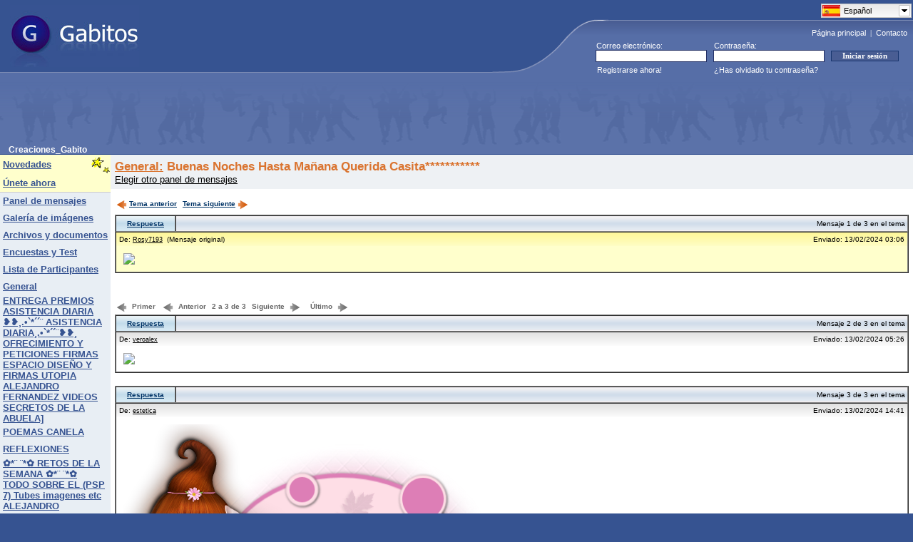

--- FILE ---
content_type: text/html; charset=UTF-8
request_url: https://www.gabitos.com/Creaciones_Gabito/template.php?nm=1707835266
body_size: 5913
content:
<html>
<head>
<meta http-equiv="content-type" content="text/html; charset=utf-8">
<meta content="index,follow,all" name="googlebot" />
<meta content="index,follow,all" name="robots" />

<!-- Google Tag Manager -->
<script>(function(w,d,s,l,i){w[l]=w[l]||[];w[l].push({'gtm.start':
new Date().getTime(),event:'gtm.js'});var f=d.getElementsByTagName(s)[0],
j=d.createElement(s),dl=l!='dataLayer'?'&l='+l:'';j.async=true;j.src=
'https://www.googletagmanager.com/gtm.js?id='+i+dl;f.parentNode.insertBefore(j,f);
})(window,document,'script','dataLayer','GTM-PHV2F2L');</script>
<!-- End Google Tag Manager -->

<link rel="shortcut icon" href="https://www.gabitos.com/favicon.ico" type="image/x-icon" />
<link rel="alternate" hreflang="x-default" href="https://www.gabitos.com/Creaciones_Gabito/template.php?nm=1707835266" />
<link rel="alternate" hreflang="es" href="https://www.gabitos.com/Creaciones_Gabito/template.php?nm=1707835266&lang=es" />
<link rel="alternate" hreflang="en" href="https://www.gabitos.com/Creaciones_Gabito/template.php?nm=1707835266&lang=en" />
<link rel="alternate" hreflang="pt" href="https://www.gabitos.com/Creaciones_Gabito/template.php?nm=1707835266&lang=pt" />
<link rel="alternate" hreflang="it" href="https://www.gabitos.com/Creaciones_Gabito/template.php?nm=1707835266&lang=it" />
<link rel="alternate" hreflang="fr" href="https://www.gabitos.com/Creaciones_Gabito/template.php?nm=1707835266&lang=fr" />
<link rel="alternate" hreflang="ca" href="https://www.gabitos.com/Creaciones_Gabito/template.php?nm=1707835266&lang=ca" />
<link rel="alternate" hreflang="ar" href="https://www.gabitos.com/Creaciones_Gabito/template.php?nm=1707835266&lang=ar" />
<link rel="stylesheet" href="https://www.gabitos.com/lang/langmenu.css" type="text/css" media="screen" />
<link rel="stylesheet" href="https://www.gabitos.com/style2020_02.css" />
<script type="text/javascript" src="https://www.gabitos.com/js/jquery-1.10.1.min.js"></script>
<script type="text/javascript" src="https://www.gabitos.com/lang/langmenu.js"></script>
<script type="text/javascript">
	$(document).ready(function(e) {
	try {
		document.getElementById("langmenu").style.display="";
		$("#langmenu").msDropDown();
	 	$("#langmenu").msDropDown({visibleRows:20});
		$(".langmenu").hide();
	} catch(e) {
	alert(e);
  }
 }
)
</script>
<title>Buenas Noches Hasta Mañana Querida Casita*********** - Creaciones_Gabito - Gabitos</title>
</head>
<body bottommargin="0" leftmargin="0" topmargin="0" rightmargin="0" marginheight="0" marginwidth="0">

<!-- Google Tag Manager (noscript) -->
<noscript><iframe src="https://www.googletagmanager.com/ns.html?id=GTM-PHV2F2L"
height="0" width="0" style="display:none;visibility:hidden"></iframe></noscript>
<!-- End Google Tag Manager (noscript) -->

<table class="FRSf" cellpadding="0" cellspacing="0" width="100%" style="border-collapse: collapse">
  <tbody>
    <tr height="101">
      <td><a href="https://www.gabitos.com/" title="Gabitos"><img border="0" style="position: relative; left: 14px" width="181" height="87" src="https://www.gabitos.com/images/gabitos_logo.jpg" /></a></td>
      <td nowrap="nowrap" rowspan="2" width="591" align="right" style="background-repeat: no-repeat; background-image: url('https://www.gabitos.com/images/gg_header1.gif'); background-position: bottom">
<div style="position:relative;top:1px;right:0px;width:129px;height: 0px;">
<select name="langmenu" id="langmenu" class="langmenu" onchange="top.location.href = 'https://www.gabitos.com/Creaciones_Gabito/template.php?nm=1707835266&lang=' + this.value;" style="width:129px; display:none;">
<option value="es" title="https://www.gabitos.com/translations/image/flags/es.png" selected="selected">Español</option>
<option value="en" title="https://www.gabitos.com/translations/image/flags/en.png">English</option>
<option value="pt" title="https://www.gabitos.com/translations/image/flags/pt.png">Português</option>
<option value="it" title="https://www.gabitos.com/translations/image/flags/it.png">Italiano</option>
<option value="fr" title="https://www.gabitos.com/translations/image/flags/fr.png">Français</option>
<option value="ca" title="https://www.gabitos.com/translations/image/flags/ca.png">Català</option>
<option value="ar" title="https://www.gabitos.com/translations/image/flags/ar.png">العربية</option>
</select>
</div>
<script type="text/javascript">
function iniciarsesion()
{
  if(document.message.email.value.indexOf('@') == -1 || document.message.email.value.indexOf('.') == -1)
  {
    alert('Escribe tu e-mail correctamente y vuelve a intentarlo.');
    document.message.email.focus();
    return false;
  }
  else if(document.message.password.value.length < 6)
  {
    alert('Escribe tu contraseña correctamente y vuelve a intentarlo.');
    document.message.password.focus();
    return false;
  }
}
</script>
      <div align="right" style="padding-top: 32px"><font style="font-size: 11px" face="Tahoma"><a class="FRHdLink" title="Ir a la página principal de Gabitos." href="https://www.gabitos.com/">Página principal</a>&nbsp;&nbsp;|&nbsp;&nbsp;<a class="FRHdLink" title="Consulta todas tus dudas y danos tus sugerencias para mejorar el servicio." href="https://www.gabitos.com/contacto.php">Contacto</a></font>&nbsp;&nbsp;</div>
        <table width="445" border="0" cellpadding="0" cellspacing="0" style="border-collapse: collapse">
          <tr>
            <td height="4" colspan="3"></td>
          </tr>
          <tr>
            <td width="159"><p style="margin-left: 1px;" align="left"><font color="#ffffff"><span style="font-size: 8pt">Correo electrónico:</span></font></p></td>
            <td width="150"><p style="margin-left: 1px;" align="left"><font color="#ffffff"><span style="font-size: 8pt">Contraseña:</span></font></p></td>
            <td></td>
          </tr>
          <form name="message" action="https://www.gabitos.com/index.php?mode=login" method="post" onsubmit="return iniciarsesion()" accept-charset="UTF-8">
            <tr>
              <td width="165" align="center">
                <input size="27" name="email" style="border: 1px solid rgb(35, 48, 101); float: left; font-family: Tahoma; font-size: 8pt; text-indent: 1px; width: 156px; height: 17px" maxlength="120" />
              </td>
              <td width="165" align="center">
                <input size="27" name="password" style="border: 1px solid rgb(35, 48, 101); float: left; font-family: tahoma; font-size: 8pt; text-indent: 1px; width: 156px; height: 17px" maxlength="16" type="password" />
              </td>
              <td width="115" align="left">
                <input value="Iniciar sesión" style="border: 1px solid rgb(24, 55, 112); font-family: tahoma; font-size: 8pt; color: rgb(255, 255, 255); font-weight: bold; background-color: rgb(73, 93, 147); width: 95px" type="submit" />
              </td>
            </tr>
          </form>
          <tr>
            <td height="23" width="159">
              <p style="margin-left: 2px" align="left"><font color="#ffffff"><span style="font-size: 8pt">
              <a class="Linkero" href="https://www.gabitos.com/index.php?mode=regform" style="text-decoration: none">Registrarse ahora!</a></span></font></p>
            </td>
            <td nowrap="nowrap">
              <p style="margin-left: 1px" align="left"><font color="#ffffff"><span style="font-size: 8pt">
              <a class="Linkero" href="https://www.gabitos.com/index.php?mode=forgot_password" style="text-decoration: none">¿Has olvidado tu contraseña?</a></span></font></p>
            </td>
            <td></td>
          </tr>
        </table>
      </td>
    </tr>
    <tr>
      <td style="background-color: #566EA7; background-image: url('[data-uri]'); background-repeat: repeat-x" height="13"></td>
    </tr>
    <tr>
      <td colspan="2">
        <table class="FRtb" style="padding: 0px" cellpadding="0" cellspacing="0" height="21" width="100%">
          <tbody>
            <tr>
              <td height="90" style="padding-right: 6px; padding-left: 12px; font-weight: bold; font-size: 115%; background-repeat: repeat-x; background-image: url('https://www.gabitos.com/images/gg_header2.gif'); background-position: bottom" align="left" nowrap="nowrap" valign="bottom" width="50%">
<script async src="//pagead2.googlesyndication.com/pagead/js/adsbygoogle.js"></script>
<!-- ad-google-header -->
<ins class="adsbygoogle"
     style="display:inline-block;width:728px;height:90px"
     data-ad-client="ca-pub-9333549893614466"
     data-ad-slot="7600789637"></ins>
<script>
(adsbygoogle = window.adsbygoogle || []).push({});
</script>
              </td>
            </tr>
            <tr>
              <td height="9" style="padding-right: 6px; padding-left: 12px; font-weight: bold; font-size: 115%; background-color: #5B72A9" nowrap="nowrap" valign="bottom"><nobr>Creaciones_Gabito</nobr></td>
            </tr>
          </tbody>
        </table>
      </td>
    </tr>
  </tbody>
</table>
<table class="ThmBgStandard" cellspacing="0" cellpadding="0" width="100%" border="0"><table height="1" cellSpacing="0" cellPadding="0" width="1" border="0"><tbody><tr><td></td></tr></tbody></table><table class=ThmBgStandard cellSpacing=0 cellPadding=0 width="100%" border=0><tbody><tr><td class=ThmBgAlternate vAlign=top>
<table cellSpacing=0 cellPadding=0 width=150 border=0><tbody><tr class=ThmBgHighlightDark><td><font face="Arial" style="font-size: 10pt">&nbsp;</font></td><td><table cellSpacing=0 cellPadding=0 width="100%" border=0>
<tbody><tr><td noWrap><a class=NavLink href="https://www.gabitos.com/Creaciones_Gabito/"><font face="Arial" style="font-size: 10pt">Novedades</font></a></td><td>
<font face="Arial" style="font-size: 10pt"><img height=28 src="../images/stars.gif" width=29 align=right border=0></font></td></tr></tbody></table></td></tr><tr class=ThmBgHighlightDark><td><font face="Arial" style="font-size: 10pt">&nbsp;</font></td><td noWrap height=24><a class=NavLink href="javascript:join_now()">
<font face="Arial" style="font-size: 10pt">Únete ahora</font></a></td>
<script language="Javascript">
function join_now(){alert('Debe iniciar sesión para unirse al grupo. Si no tiene una cuenta en Gabitos puede crearla desde "Registrarse ahora!".');}</script></tr><tr class=ThmBgDivider><td colSpan=2 height=1></td></tr>
<tr><td>&nbsp;</td><td height=24><a class=NavLink title="Lee los mensajes y discusiones o publica los tuyos" href="https://www.gabitos.com/Creaciones_Gabito/paneldemensajes.php">
<font face="Arial" style="font-size: 10pt">Panel de mensajes</font></a><font face="Arial" style="font-size: 10pt">&nbsp;</font></td></tr><tr><td>&nbsp;</td>
<td height=24><a href="https://www.gabitos.com/Creaciones_Gabito/gallery.php" class=NavLink title="Mira los álbumes de fotos y las imágenes subidas al grupo"><font face="Arial" style="font-size: 10pt">Galería de imágenes</font></a><font face="Arial" style="font-size: 10pt">&nbsp;</font></td></tr>
<tr><td>&nbsp;</td><td height=24><a href="https://www.gabitos.com/Creaciones_Gabito/documents.php" class=NavLink title="Comparte archivos y documentos con los miembros del grupo"><font face="Arial" style="font-size: 10pt"><nobr>Archivos y documentos</nobr></font></a><font face="Arial" style="font-size: 10pt">&nbsp;</font></td></tr>
<tr><td>&nbsp;</td><td height=24><a href="https://www.gabitos.com/Creaciones_Gabito/enc_y_test.php" class=NavLink title="Entra aquí para participar en Encuestas y Test"><font face="Arial" style="font-size: 10pt"><nobr>Encuestas y Test</nobr></font></a><font face="Arial" style="font-size: 10pt">&nbsp;</font></td></tr>
<tr><td>&nbsp;</td><td height=24><a class=NavLink title="Haz clic aquí para ver a los participantes de este grupo." href="https://www.gabitos.com/Creaciones_Gabito/members.php">
<font face="Arial" style="font-size: 10pt">Lista de Participantes</font></a></td></tr><tr><td>&nbsp;</td><td height=24><a href="general.php" class=NavLink title="MENSAJES  GENERAL"><font face="Arial" style="font-size: 10pt">General</font></a><font face="Arial" style="font-size: 10pt">&nbsp;</font></td></tr>
<tr><td>&nbsp;</td><td height=24><a href="entrega__premios_asistencia_diaria.php" class=NavLink title="Retirar firmas asistencias diaria"><font face="Arial" style="font-size: 10pt">ENTREGA PREMIOS ASISTENCIA DIARIA</font></a><font face="Arial" style="font-size: 10pt">&nbsp;</font></td></tr>
<tr><td>&nbsp;</td><td height=24><a href="https://www.gabitos.com/Creaciones_Gabito/eee_asistencia_diariaeee.php" class=NavLink title="Anotarse aasistencias diaria"><font face="Arial" style="font-size: 10pt">❥❥¸.•`*´´¨ ASISTENCIA DIARIA¸.•`*´´¨❥❥¸</font></a><font face="Arial" style="font-size: 10pt">&nbsp;</font></td></tr>
<tr><td>&nbsp;</td><td height=24><a href="https://www.gabitos.com/Creaciones_Gabito/ofren_y_peticiones_de__firmas.php" class=NavLink title="•·.·)Aquí puede pedir y ofreder firmas(`·.·•"><font face="Arial" style="font-size: 10pt">OFRECIMIENTO Y PETICIONES FIRMAS</font></a><font face="Arial" style="font-size: 10pt">&nbsp;</font></td></tr>
<tr><td>&nbsp;</td><td height=24><a href="https://www.gabitos.com/Creaciones_Gabito/espacio_utopia.php" class=NavLink title="Diseños firmas Utopia"><font face="Arial" style="font-size: 10pt">ESPACIO DISEÑO Y FIRMAS UTOPIA</font></a><font face="Arial" style="font-size: 10pt">&nbsp;</font></td></tr>
<tr><td>&nbsp;</td><td height=24><a href="https://www.gabitos.com/Creaciones_Gabito/alejandro_fernandez_videos.php" class=NavLink title="Videos de Alejandro Fernandez"><font face="Arial" style="font-size: 10pt">ALEJANDRO FERNANDEZ VIDEOS</font></a><font face="Arial" style="font-size: 10pt">&nbsp;</font></td></tr>
<tr><td>&nbsp;</td><td height=24><a href="https://www.gabitos.com/Creaciones_Gabito/-_-_--secretos_de_la_abuela--_-_-.php" class=NavLink title="Todo lo que podemos saber de la abuela"><font face="Arial" style="font-size: 10pt">SECRETOS DE LA ABUELA]</font></a><font face="Arial" style="font-size: 10pt">&nbsp;</font></td></tr>
<tr><td>&nbsp;</td><td height=24><a href="https://www.gabitos.com/Creaciones_Gabito/opoemas_de_canelao.php" class=NavLink title="Poesías, cartas,versos,de,amor,y amistad"><font face="Arial" style="font-size: 10pt">POEMAS CANELA</font></a><font face="Arial" style="font-size: 10pt">&nbsp;</font></td></tr>
<tr><td>&nbsp;</td><td height=24><a href="https://www.gabitos.com/Creaciones_Gabito/_reflexiones_.php" class=NavLink title="Reflexiones para comparti"><font face="Arial" style="font-size: 10pt">REFLEXIONES</font></a><font face="Arial" style="font-size: 10pt">&nbsp;</font></td></tr>
<tr><td>&nbsp;</td><td height=24><a href="https://www.gabitos.com/Creaciones_Gabito/e_e__retos_de_la_semana_e_e.php" class=NavLink title="Retos semanalas, diseños"><font face="Arial" style="font-size: 10pt">✿*¨ ¨*✿  RETOS DE LA SEMANA ✿*¨ ¨*✿</font></a><font face="Arial" style="font-size: 10pt">&nbsp;</font></td></tr>
<tr><td>&nbsp;</td><td height=24><a href="https://www.gabitos.com/Creaciones_Gabito/psp_7.php" class=NavLink title="Sitio para enseñar y aprender el arte del psp y compartir7"><font face="Arial" style="font-size: 10pt">TODO SOBRE EL  (PSP 7) Tubes imagenes etc</font></a><font face="Arial" style="font-size: 10pt">&nbsp;</font></td></tr>
<tr><td>&nbsp;</td><td height=24><a href="https://www.gabitos.com/Creaciones_Gabito/alejandro_fernandez.php" class=NavLink title="Videos de Alejandro Fernandez"><font face="Arial" style="font-size: 10pt">ALEJANDRO FERNANDEZ VIDEOSº*º*º</font></a><font face="Arial" style="font-size: 10pt">&nbsp;</font></td></tr>
<tr><td>&nbsp;</td><td height=24><a href="recetas_y_secretos_de_la_abuela.php" class=NavLink title="recetas de cocina"><font face="Arial" style="font-size: 10pt">Recetas y secretos de la Abuela</font></a><font face="Arial" style="font-size: 10pt">&nbsp;</font></td></tr>
<tr><td>&nbsp;</td><td height=24><a href="https://www.gabitos.com/Creaciones_Gabito/disenadora_solta.php" class=NavLink title="PEDIR Y RETIRAR OFREN SOLGRAFICOS"><font face="Arial" style="font-size: 10pt">DISEÑADORA SOLITA</font></a><font face="Arial" style="font-size: 10pt">&nbsp;</font></td></tr>
<tr><td>&nbsp;</td><td height=24><a href="criss__entrega_y_retirar.php" class=NavLink title="pedir y retirar diseñadora Criss"><font face="Arial" style="font-size: 10pt">Diseñadora</font></a><font face="Arial" style="font-size: 10pt">&nbsp;</font></td></tr>
<tr><td><font size=1>&nbsp;</font></td></tr>
<tr class=ThmBgDivider><td colSpan=2 height=1></td>
</tr><tr><td><font size=1>&nbsp;</font></td></tr><tr><td>&nbsp;</td><td><a class=NavLink href="tools.php">
<font face="Arial" style="font-size: 10pt">Herramientas</font></a></td></tr>
<tr><td>&nbsp;</td><td><br></td><link href="https://gabitoon.com/css/6186.css?t=1693936025" type="text/css" rel="stylesheet" />
</tr></tbody></table></td><td valign=top height="100%" width="100%"><table class=ThmBgHighlightLight cellSpacing=0 cellPadding=10 width="100%" border=0><STYLE type=text/css>A.Command{FONT: bold x-small Verdana,Arial,Helvetica,Sans Serif;}A.StdLink{FONT: small Arial,Helvetica,Sans Serif;}</STYLE><table border="0" cellpadding="6" cellspacing="0" style="border-collapse: collapse" width="100%">
<tr><td width="100%" colspan="2" bgcolor="#EEF1F4"><font face="Arial" color="#DA7430">
<span style="font-size: 13pt; font-weight: 700;"><a href="general.php" style="color: #da7430">General:</a> Buenas Noches Hasta Mañana Querida Casita***********</span></font><br>
<font face="Arial" style="font-size: 10pt">
<a href="https://www.gabitos.com/Creaciones_Gabito/paneldemensajes.php" class="StdLink" title="Ir a la lista de todos los paneles de mensajes de este Grupo.">
Elegir otro panel de mensajes</a></font></td></tr>
<tr><td width="100%" colspan="2">
<TABLE border=0 cellspacing=0 cellpadding=0 width=100%><TR>
<TD width=100%><TABLE border=0 cellPadding=0 cellSpacing=0 width="100%" height=30 id=idCommandBarMB_Discussion0><TR><TD align=left>
<NOBR><A class=Command href="template.php?nm=1707802035" title="Ir al tema anterior">
<IMG align=middle border=0 hspace=2 src="../images/flechita_left.gif" width="16" height="16">Tema anterior</A>&nbsp;</NOBR>
<NOBR><A class=Command href="template.php?nm=1707835295" title="Ir al tema siguiente">
Tema siguiente<IMG align=middle border=0 hspace=2 src="../images/flechita_right.gif" width="16" height="16"></A></NOBR></TD></TR></TABLE><table border="0" cellpadding="0" cellspacing="0" style="border-collapse: collapse; table-layout:fixed" width="100%"><tr><td>
<TABLE border=1 cellpadding=0 cellspacing=0 width=100%><TR><TD width=100%>
<TABLE border=1 style='border-left-width: 0; border-right-width: 0; border-top-width: 0; border-bottom-width: 0' cellpadding=0 cellspacing=0 width=100%><TR class=ThmBgAlternate>
<td style='border-left-style: none; border-top-style: none; border-bottom-style: none' width=82 height=21 align=center bgcolor='#D5E8F3' background="../images/rsp_button.gif" nowrap style='border-left-style: none'>
<a class=Command href="javascript:reply()">Respuesta</a></td>
<TD noWrap style='border-right-style: none; border-top-style: none; border-bottom-style: none' height=21 align=right bgcolor='#E1E9F1' background="../images/rsp_title.gif"><FONT face="Arial,Helvetica,Sans Serif" size=1>&nbsp;Mensaje 1 de 3 en el tema&nbsp;</FONT></TD></TR></TD></TR></TABLE><TR class="ThmBgHighlightDark">
<TD colSpan=6 width=100%><TABLE border=0 cellpadding=4 cellspacing=0 width=100%><TR>
<TD nowrap width=100% background="../images/msg_bar.bmp"><FONT face="Arial,Helvetica,Sans Serif" size=1>De: <A class=SubLink href="profile.php?usercode=1239329881">Rosy7193</A>&nbsp;&nbsp;(Mensaje original)</FONT></TD>
<TD nowrap background="../images/msg_bar.bmp"><FONT face="Arial,Helvetica,Sans Serif" size=1>Enviado: 13/02/2024 03:06</FONT></TD></TR></TABLE>
<TABLE border=0 cellpadding=10 cellspacing=0 width=100%><TR><TD><font face="Arial"><span style="font-size: 10pt"><img src="https://imagenesreto.webcindario.com/RETO94DELUISA/RosyRETO94-LUISA2.jpg" />
<div></div></span></font></TD></TR></TABLE></TD></TR></TABLE>
</td></tr></table>
<br />
<br />
<TABLE border=0 cellPadding=0 cellSpacing=0 width="100%" id=idCommandBarMB_Message0 style="position: relative"><TR><TD align=left>
<NOBR><IMG align=middle border=0 hspace=2 src="../images/flechita_left_grey.gif" width="16" height="16">
<FONT class=ThmFgInactiveText face="Verdana,Arial,Helvetica,Sans Serif" size=1><B>Primer</B></FONT>&nbsp;</NOBR>
<NOBR><IMG align=middle border=0 hspace=2 src="../images/flechita_left_grey.gif" width="16" height="16">
<FONT class=ThmFgInactiveText face="Verdana,Arial,Helvetica,Sans Serif" size=1><B>Anterior</B></FONT>&nbsp;</NOBR>
<NOBR><FONT class=ThmFgInactiveText face="Verdana,Arial,Helvetica,Sans Serif" size=1><B>2 a 3 de 3</B></FONT>&nbsp;</NOBR>
<NOBR><FONT class=ThmFgInactiveText face="Verdana,Arial,Helvetica,Sans Serif" size=1><B>Siguiente</B></FONT>
<IMG align=middle border=0 hspace=2 src="../images/flechita_right_grey.gif" width="16" height="16">
&nbsp;</NOBR>
<NOBR><FONT class=ThmFgInactiveText face="Verdana,Arial,Helvetica,Sans Serif" size=1><B>Último</B></FONT>
<IMG align=middle border=0 hspace=2 src="../images/flechita_right_grey.gif" width="16" height="16">&nbsp;</NOBR>
</TD></TR></TABLE><table border="0" cellpadding="0" cellspacing="0" style="border-collapse: collapse; table-layout:fixed" width="100%"><tr><td>
<TABLE border=1 cellpadding=0 cellspacing=0 width=100%><TR><TD width=100%>
<TABLE border=1 style='border-left-width: 0; border-right-width: 0; border-top-width: 0; border-bottom-width: 0' cellpadding=0 cellspacing=0 width=100%><TR class=ThmBgAlternate>
<TD style='border-left-style: none; border-top-style: none; border-bottom-style: none' width=82 height=21 align=center bgcolor='#D5E8F3' background="../images/rsp_button.gif" nowrap style='border-left-style: none'>
<a class=Command href="javascript:reply()">Respuesta</a></TD>
<TD noWrap style='border-right-style: none; border-top-style: none; border-bottom-style: none' height=21 align=right bgcolor='#E1E9F1' background="../images/rsp_title.gif"><FONT face="Arial,Helvetica,Sans Serif" size=1>&nbsp;Mensaje 2 de 3 en el tema&nbsp;</FONT></TD></TR></TABLE></TD>
</tr><TR><TD colSpan=6 width=100%><TABLE border=0 cellpadding=4 cellspacing=0 width=100%><TR><TD nowrap width=100% background="../images/rsp_bar.bmp">
<FONT face="Arial,Helvetica,Sans Serif" size=1>De: <A class=SubLink href="profile.php?usercode=1243820663">veroalex</A></FONT></TD><TD nowrap background="../images/rsp_bar.bmp">
<FONT face="Arial,Helvetica,Sans Serif" size=1>Enviado: 13/02/2024 05:26</FONT></TD></TR></TABLE><TABLE border=0 cellpadding=10 cellspacing=0 width=100% class="ThmBgStandard keepImgAspectRatio"><TR><TD><font face="Arial"><span style="font-size: 10pt"><img src="https://i.pinimg.com/564x/eb/6f/c3/eb6fc3f142ddff92324d13b87330ebf2.jpg" />
<div></div></span></font></TD></TR></TABLE></TD></TR></TABLE>
</td></tr></table>
<BR><TABLE border=0 cellPadding=0 cellSpacing=0 width="100%" id=idCommandBarMB_Message0><TR><TD align=left><B></TD></TR></TABLE><table border="0" cellpadding="0" cellspacing="0" style="border-collapse: collapse; table-layout:fixed" width="100%"><tr><td>
<TABLE border=1 cellpadding=0 cellspacing=0 width=100%><TR><TD width=100%>
<TABLE border=1 style='border-left-width: 0; border-right-width: 0; border-top-width: 0; border-bottom-width: 0' cellpadding=0 cellspacing=0 width=100%><TR class=ThmBgAlternate>
<TD style='border-left-style: none; border-top-style: none; border-bottom-style: none' width=82 height=21 align=center bgcolor='#D5E8F3' background="../images/rsp_button.gif" nowrap style='border-left-style: none'>
<a class=Command href="javascript:reply()">Respuesta</a></TD>
<TD noWrap style='border-right-style: none; border-top-style: none; border-bottom-style: none' height=21 align=right bgcolor='#E1E9F1' background="../images/rsp_title.gif"><FONT face="Arial,Helvetica,Sans Serif" size=1>&nbsp;Mensaje 3 de 3 en el tema&nbsp;</FONT></TD></TR></TABLE></TD>
</tr><TR><TD colSpan=6 width=100%><TABLE border=0 cellpadding=4 cellspacing=0 width=100%><TR><TD nowrap width=100% background="../images/rsp_bar.bmp">
<FONT face="Arial,Helvetica,Sans Serif" size=1>De: <A class=SubLink href="profile.php?usercode=1385154481">estetica</A></FONT></TD><TD nowrap background="../images/rsp_bar.bmp">
<FONT face="Arial,Helvetica,Sans Serif" size=1>Enviado: 13/02/2024 14:41</FONT></TD></TR></TABLE><TABLE border=0 cellpadding=10 cellspacing=0 width=100% class="ThmBgStandard keepImgAspectRatio"><TR><TD><font face="Arial"><span style="font-size: 10pt"><img src="https://www.gabitos.com/CLASESCONGAMANAIS/images/friends-angelica.png" />
<div></div></span></font></TD></TR></TABLE></TD></TR></TABLE>
</td></tr></table>
<BR><TABLE border=0 cellPadding=0 cellSpacing=0 width="100%" id=idCommandBarMB_Message0><TR><TD align=left><B></TD></TR></TABLE><div align="center">
<table cellpadding="0" cellspacing="0" width="728" height="90" border="0">
<tr align="center"><td>
<script async src="//pagead2.googlesyndication.com/pagead/js/adsbygoogle.js"></script>
<!-- ad-google-banner -->
<ins class="adsbygoogle"
     style="display:inline-block;width:728px;height:90px"
     data-ad-client="ca-pub-9333549893614466"
     data-ad-slot="5555648873"></ins>
<script>
(adsbygoogle = window.adsbygoogle || []).push({});
</script>
</td></tr>
</table>
</div>
<br /></TD></TR></TABLE></TABLE></TD></TBODY><script language="Javascript">
function reply(){alert('Debe iniciar sesión para responder un mensaje');}
function delete_msg(){if (confirm('¿Está seguro de eliminar este mensaje? Si lo hace no habrá forma de recuperarlo.'))location.href='template.php?nm=1707793562&del_msg=1&admin';}
function delete_rsp(obj){if (confirm('¿Está seguro de eliminar este mensaje? Si lo hace no habrá forma de recuperarlo.'))location.href='template.php?nm=1707793562&del_rsp='+obj+'&admin';}
function delete_thread(){if (confirm('¿Está seguro de eliminar este tema? Si lo hace se perderán todos los mensajes del mismo y no habrá forma de recuperarlos.'))location.href='template.php?nm=1707793562&del_thread=1&admin'}
</script><table class="FRHdBG" cellSpacing="0" cellPadding="0" width="100%" border="0"><tbody><tr><td valign="bottom" align="left">
<table cellSpacing="0" cellPadding="0" width="100%" border="0"><tbody><tr class="ThmBgAlternate">
<td align="middle" width="100%"><span style="font-size: 7pt">&nbsp;</span></td></tr><tr><td class="FRHdBG">
<table class="FRHdBG" id="Table2" cellSpacing="0" cellPadding="0" width="100%" border="0" height="26">
<tbody><tr><td width="100%" bgColor="#bdbebd" height="1"><spacer type="block" height="1" /></td></tr>
<tr><td width="100%" height=25 align="center"><font face="Tahoma, Arial,Helvetica,Sans Serif" color="#FFFFFF" size="1">
©2026 - Gabitos - Todos los derechos reservados</font></td></tr></tbody></table></td></tr></tbody></table>
</td></tr></tbody></table>
<br />
</body></html>

--- FILE ---
content_type: text/html; charset=utf-8
request_url: https://www.google.com/recaptcha/api2/aframe
body_size: 269
content:
<!DOCTYPE HTML><html><head><meta http-equiv="content-type" content="text/html; charset=UTF-8"></head><body><script nonce="WEBTDbxGWBe6Va3JLKAYOA">/** Anti-fraud and anti-abuse applications only. See google.com/recaptcha */ try{var clients={'sodar':'https://pagead2.googlesyndication.com/pagead/sodar?'};window.addEventListener("message",function(a){try{if(a.source===window.parent){var b=JSON.parse(a.data);var c=clients[b['id']];if(c){var d=document.createElement('img');d.src=c+b['params']+'&rc='+(localStorage.getItem("rc::a")?sessionStorage.getItem("rc::b"):"");window.document.body.appendChild(d);sessionStorage.setItem("rc::e",parseInt(sessionStorage.getItem("rc::e")||0)+1);localStorage.setItem("rc::h",'1769754434658');}}}catch(b){}});window.parent.postMessage("_grecaptcha_ready", "*");}catch(b){}</script></body></html>

--- FILE ---
content_type: text/css
request_url: https://gabitoon.com/css/6186.css?t=1693936025
body_size: -103
content:
 
 
 
 
 
 

 
 
 
 
 
 

